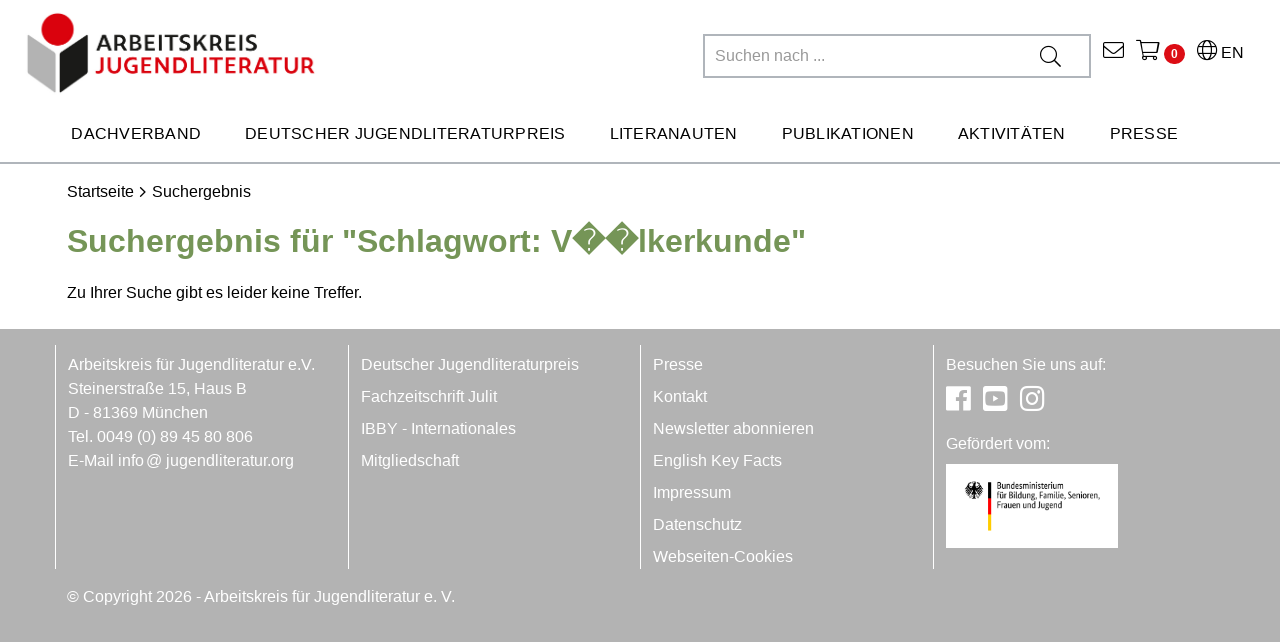

--- FILE ---
content_type: text/html;charset=UTF-8
request_url: https://www.jugendliteratur.org/search/result?keyword=V%EF%BF%BD%EF%BF%BDlkerkunde
body_size: 30373
content:


	


	
	

	
	

	
	

	
	

	
	

	
	

	
	

	
	

	
	

	
	

	
	

	
	

	
	



<!DOCTYPE html>

<html xmlns="http://www.w3.org/1999/xhtml" lang="de-CH">
<head>
	<title>Arbeitskreis für Jugendliteratur e.V.</title>
	<meta http-equiv="Content-Type" content="text/html; charset=utf-8" />
	<meta http-equiv="X-UA-Compatible" content="IE=edge" />
	
	<meta name="description" content="" />
	<meta name="keywords" content="" />
	<meta name="author" content="AKJ - www.akj.de" />
	<meta name="robots" content="all" />

	<meta name="language" content="de"/>
	<meta name="viewport" content="width=device-width, initial-scale=1" />
	
	<link rel="stylesheet" href="/_css_global/dist/style.min.css?ts=107">

	
	<script src="https://cookiemanager.wirth-horn.de/dist/whCookieManager.min.js"></script>
	<link rel="stylesheet" type="text/css" href="https://cookiemanager.wirth-horn.de/dist/whCookieManager.min.css">
	
		<script type="text/javascript">
			const whCookies = new whCookieManager({
				'headline':    		    'Cookie-Einstellungen',
				'text': 				"Wir verwenden Cookies, um die Nutzung aller Funktionen auf unserer Website zu erm&ouml;glichen. Dazu z&auml;hlen Cookies, die f&uuml;r den Betrieb der Seite notwendig sind, sowie solche, die zu anonymen Statistikzwecken, f&uuml;r Komforteinstellungen oder zur Anzeige personalisierter Inhalte genutzt werden. Sie k&ouml;nnen selbst entscheiden, welche Kategorien Sie zulassen m&ouml;chten. Bitte beachten Sie, dass auf Basis Ihrer Einstellungen wom&ouml;glich nicht mehr alle Funktionalit&auml;ten der Seite zur Verf&uuml;gung stehen. Weitere Informationen finden Sie in unseren <a href='/datenschutz' title='Datenschutzhinweisen'>Datenschutzhinweisen</a>.",
				'categories': {
					'necessary_label':	    'Notwendig',
					'statistics':	         false,
					'statistics_label':	    'Statistik',
					'marketing':	         true,
					'marketing_label':	    'Marketing',
				},
				'details_label':    	'',
				'details':          	'',
				'buttons': {
					'select_specific_label':	'Auswahl bestätigen',
					'select_all_label':			'Alle auswählen',
					'show_decline_all_label':	true,
					'decline_all_label':		'Ablehnen'
				},
				'cookie_attributes': {
					'secure': true
					,'samesite': 'none'
				}
			}, function load_scripts(){
				// prevent youtube videos from loading if marketing cookies are not accepted
				if (whCookies.accepted_marketing) {
					videoBlocker.unblock('youtube');
				}
			});
		</script>
	
	
	<script src="//videoblocker.wirth-horn.de/dist/whVideoBlocker.min.js"></script>
	<script>
		const videoBlocker = new whVideoBlocker({
			block_youtube: whCookies.accepted_marketing ? false : true,
			placeholder_img: "/_images_global/DELETE_THIS.svg"
		}, function(){
			
		}, function(){
			
			if (typeof whCookies !== 'undefined') {
				// add eventlistener to verify that the cookie has been updated
				cookiemanager_el = document.getElementById('whCookieManager');
				cookiemanager_el.addEventListener('cookie_changed', (e) => {
					videoBlocker.unblock('youtube');
				});
				// update the cookie
				whCookies.set_specific_cookie('marketing');
			}
		});
		// unblock youtube videos from loading if marketing cookies are not accepted
		if (whCookies.accepted_marketing) {
			videoBlocker.unblock('youtube');
		}
	</script>
	
	<script src="https://rybbit.wirth-horn.de/api/script.js" data-site-id="ea72821ffac3" defer></script>

	
	<link rel="shortcut icon"				type="image/x-icon"		href="/favicon.ico">
	<link rel="apple-touch-icon"			sizes="180x180"			href="/apple-touch-icon.png">
	<link rel="icon"						type="image/png"		sizes="32x32" href="/favicon-32x32.png">
	<link rel="icon"						type="image/png"		sizes="16x16" href="/favicon-16x16.png">
	<link rel="manifest"					href="/site.webmanifest">
	<link rel="mask-icon"					href="/safari-pinned-tab.svg"	color="#5bbad5">
	<meta name="msapplication-TileColor"	content="#d9d9d9">
	<meta name="theme-color"				content="#ffffff">

	
	
	<meta property="og:site_name"		content="Arbeitskreis für Jugendliteratur e.V." />
	<meta property="fb:app_id"			content="358657944844516" />
	<meta property="og:url"				content="https://www.jugendliteratur.org/suche.cfm?keyword=V%EF%BF%BD%EF%BF%BDlkerkunde" />
	<meta property="og:type"			content="website" />
	<meta property="og:updated_time"	content="{ts '2026-01-19 00:49:14'}" />
	
	
	<meta property="twitter:card"			content="summary">
	
	
	
	
		<script>
			var _mtm = window._mtm = window._mtm || [];
			_mtm.push({'mtm.startTime': (new Date().getTime()), 'event': 'mtm.Start'});
			(function() {
			    var d=document, g=d.createElement('script'), s=d.getElementsByTagName('script')[0];
			    g.async=true; g.src='https://cdn.matomo.cloud/jugendliteratur.matomo.cloud/container_69iz1yPf.js'; s.parentNode.insertBefore(g,s);
			})();
		</script>
		
	
	
	
</head>
<body itemscope itemtype="http://schema.org/WebPage">
	
	<noscript>
		
			<div style="width:1200px;font-size:15px;border:solid 1px #9E153B;margin:20px auto;padding:15px;">
				<strong>Javascript Deaktiviert!</strong><br />
				Bitte aktivieren Sie JavaScript um alle Funktionen auf unserer Webseite nutzen zu können.
			</div>
		
	</noscript>
	
	<input type="hidden" data-ga="UA-4584475-1" id="gaContainer" />


	
	

	<nav class="navbar navbar-default header navbar-expand-lg p-0">
		<div class="container-fluid container-brand clearfix">
			<div class="container-fluid p-0">
				<div class="row nav-header mx-0">
					<div class="navbar-header-logo col-12 col-sm-8 col-md-7 col-lg-4 col-xl-4" >
						
						<a id="logo_akj_container" class="navbar-brand" href="/" >
							<img src="/_images_global/logo_akj.jpg" alt="AKJ Logo"  />
						</a>
						
					</div>
					<div class="navbar-header-content col-4 col-sm-4 col-md-7 col-lg-8 col-xl-8" >
						<div class="row">
							<div class="meta-nav col-12 col-sm-12 col-md-12 col-lg-12 col-xl-12 d-flex flex-row-reverse">
								<div class="language-page">
									<a href="/english-key-facts" title="English Key Facts">
										<i class="fal fa-globe"></i> EN
									</a>
								</div>
								<div class="akj-wako">
									<a href="#" title="Zum Warenkorb" onclick="open_overlay('shopping_cart');">
										<i class="fal fa-shopping-cart"></i>
										<span class="wako_count badge"></span>
									</a>
								</div>
								<div class="akj-contact">
									<a href="/kontakt/c-146" title="Kontakt">
										<i class="fal fa-envelope"></i>
									</a>
								</div>
								<div class="akj-search">
									<form role="search" action="/search/result" method="get">
										<div class="input-group mb-3 d-flex d-row-reverse">
											<input type="text" name="schnellsuche" placeholder="Suchen nach ..." class="akj-search-input default-input"/>
											<div class="input-group-append">
												<button type="submit"><i class="fal fa-search"></i></button>
											</div>
											<div id="typeahead"></div>
										</div>
									</form>
								</div>
							</div>
						</div>
					</div>
					<div class="navbar-header-content-mobile col-12 col-sm-4 col-md-5 col-lg-8">
						
						<div class="text-center mobile-search-icon mobile-item">
							<i class="fal fa-search"></i>
						</div>
						<div class="text-center mobile-item mobile-wako-icon">
							<a href="#" title="Zum Warenkorb" onclick="open_overlay('shopping_cart');">
								<i class="fal fa-shopping-cart"></i>
								<span class="wako_count badge"></span>
							</a>
						</div>
						<div class="text-center mobile-menu-icon mobile-item">
							<i class="fal fa-bars"></i>
						</div>
						
					</div>
				</div>
				<div class="row d-flex m-auto">
					<div class="akj-search col-12 col-sm-12 col-md-12 col-lg-6 col-xl-6 pt-2">
						<form role="search" action="/search/result" method="get">
							<div class="input-group mobile-search mb-3">
								<input type="text" autocomplete="off" name="schnellsuche" placeholder="Suchen nach ..." class="akj-search-input"/>
								<div class="input-group-append">
									<button type="submit"><i class="fal fa-search"></i></button>
								</div>
							</div>
						</form>
					</div>
				</div>
				

	
	<div class="row nav-row">
		<div class="ul-nav-container d-flex flex-row-reverse col-12">
			<ul class="nav">
				
					
						<a href="/dachverband/c-56" title="Dachverband" data-nav="56">
							<li class="nav-item">Dachverband</li>
						</a>
						
							
						
							
						
							
						
							
						
							
						
							
						
							
						
							
								
							
						
							
						
							
						
							
						
							
								
							
						
							
						
							
						
							
								
							
						
							
						
							
						
							
						
							
								
							
						
							
						
							
						
							
						
							
								
							
						
							
						
							
								
							
						
							
						
							
						
							
								
							
						
							
								
							
						
							
								
							
						
					
				
					
						<a href="/deutscher-jugendliteraturpreis/c-62" title="Deutscher Jugendliteraturpreis" data-nav="62">
							<li class="nav-item">Deutscher Jugendliteraturpreis</li>
						</a>
						
							
								
							
						
							
						
							
						
							
						
							
						
							
								
							
						
							
						
							
						
							
						
							
						
							
						
							
						
							
								
							
						
							
						
							
						
							
						
							
								
							
						
							
						
							
						
							
						
							
								
							
						
							
						
							
						
							
								
							
						
							
						
							
						
							
								
							
						
							
						
							
						
							
						
					
				
					
						<a href="/literanauten/c-164" title="Literanauten" data-nav="164">
							<li class="nav-item">Literanauten</li>
						</a>
						
							
						
							
						
							
						
							
						
							
								
							
						
							
						
							
						
							
						
							
								
							
						
							
						
							
						
							
						
							
						
							
						
							
						
							
								
							
						
							
						
							
						
							
						
							
								
							
						
							
						
							
						
							
						
							
						
							
						
							
						
							
						
							
						
							
						
							
						
					
				
					
						<a href="/publikationen/c-80" title="Publikationen" data-nav="80">
							<li class="nav-item">Publikationen</li>
						</a>
						
							
						
							
								
							
						
							
						
							
						
							
						
							
						
							
								
							
						
							
						
							
						
							
						
							
								
							
						
							
						
							
						
							
						
							
						
							
						
							
						
							
						
							
						
							
						
							
						
							
						
							
						
							
						
							
						
							
						
							
						
							
						
							
						
							
						
					
				
					
						<a href="/aktivitaeten/c-87" title="Aktivitäten" data-nav="87">
							<li class="nav-item">Aktivitäten</li>
						</a>
						
							
						
							
						
							
								
							
						
							
						
							
						
							
						
							
						
							
						
							
						
							
								
							
						
							
						
							
						
							
						
							
								
							
						
							
						
							
						
							
						
							
								
							
						
							
						
							
						
							
						
							
						
							
						
							
						
							
						
							
						
							
						
							
						
							
						
							
						
					
				
					
						<a href="/presse/c-95" title="Presse" data-nav="95">
							<li class="nav-item">Presse</li>
						</a>
						
							
						
							
						
							
						
							
								
							
						
							
						
							
						
							
						
							
						
							
						
							
						
							
						
							
						
							
						
							
						
							
						
							
						
							
						
							
						
							
						
							
						
							
						
							
								
							
						
							
						
							
						
							
						
							
								
							
						
							
						
							
						
							
						
							
						
					
				
				
			</ul>
		</div>
	</div>
	
			</div>
		</div>
	</nav>
	
	
	
	<div class="container-fluid container-mega-menu">
		
		
			<div class="row d-none">
				<div class="col-3 p-0"></div>
				<div class="col-9 pl-0 pr-2">
					<div class="mega-menu" data-parent="56">
						<div class="row px-3">
							
								<div class="col-4 nav-column pr-0">
									
										
											
											
											
												
											
												
											
												
											
												
											
												
											
												
											
												
											
												
											
												
											
												
											
												
											
												
											
												
											
												
											
												
											
												
											
										
									
										
											
											
											
												
											
												
											
												
											
												
											
												
											
												
											
												
											
												
											
												
											
												
											
												
											
												
											
												
											
												
											
												
											
												
											
										
									
										
											
											
											
												
											
												
											
												
											
												
											
												
											
												
											
												
											
												
											
												
											
												
											
												
											
												
											
												
											
												
											
												
											
												
											
										
									
										
											
											
											
												
											
												
											
												
											
												
											
												
											
												
											
												
											
												
											
												
											
												
											
												
											
												
											
												
											
												
											
												
											
												
											
										
									
										
											
											
											
												
											
												
											
												
											
												
											
												
											
												
											
												
											
												
											
												
											
												
											
												
											
												
											
												
											
												
											
												
											
												
											
										
									
										
											
											
											
												
											
												
											
												
											
												
											
												
											
												
											
												
											
												
											
												
											
												
											
												
											
												
											
												
											
												
											
												
											
												
											
										
									
										
									
										
											
												<div class="mega-menu-item weight-font">
													<a href="/vorstand/c-97" title="Vorstand">
														Vorstand
													</a>
												</div>
											
											
											
												
											
												
											
												
											
												
											
												
											
												
											
												
											
												
											
												
											
												
											
												
											
												
											
												
											
												
											
												
											
												
											
										
									
										
											
											
											
												
											
												
											
												
											
												
											
												
											
												
											
												
											
												
											
												
											
												
											
												
											
												
											
												
											
												
											
												
											
												
											
										
									
										
									
										
									
										
											
												<div class="mega-menu-item weight-font">
													<a href="/mitgliedsverbaende/c-99" title="Mitgliedsverbände">
														Mitgliedsverbände
													</a>
												</div>
											
											
											
												
											
												
											
												
											
												
											
												
											
												
											
												
											
												
											
												
											
												
											
												
											
												
											
												
											
												
											
												
											
												
											
										
									
										
									
										
									
										
											
												<div class="mega-menu-item weight-font">
													<a href="/ehrenmitglieder/c-153" title="Ehrenmitglieder">
														Ehrenmitglieder
													</a>
												</div>
											
											
											
												
											
												
											
												
											
												
											
												
											
												
											
												
											
												
											
												
											
												
											
												
											
												
											
												
											
												
											
												
											
												
											
										
									
										
									
										
									
										
									
										
									
										
									
										
									
										
									
										
									
										
									
										
									
										
									
										
									
										
									
										
									
										
									
									
								</div>
							
								<div class="col-4 nav-column pr-0">
									
										
									
										
									
										
									
										
									
										
									
										
									
										
									
										
									
										
									
										
											
											
											
												
											
												
											
												
											
												
											
												
											
												
											
												
											
												
											
												
											
												
											
												
											
												
											
												
											
												
											
												
											
												
											
										
									
										
									
										
									
										
											
											
											
												
											
												
											
												
											
												
											
												
											
												
											
												
											
												
											
												
											
												
											
												
											
												
											
												
											
												
											
												
											
												
											
										
									
										
									
										
									
										
											
											
											
												
											
												
											
												
											
												
											
												
											
												
											
												
											
												
											
												
											
												
											
												
											
												
											
												
											
												
											
												
											
												
											
										
									
										
											
											
											
												
											
												
											
												
											
												
											
												
											
												
											
												
											
												
											
												
											
												
											
												
											
												
											
												
											
												
											
												
											
												
											
										
									
										
									
										
											
												<div class="mega-menu-item weight-font">
													<a href="/ibby-germany/c-100" title="IBBY Germany">
														IBBY Germany
													</a>
												</div>
											
											
											
												
											
												
											
												
											
												
											
												
											
												
											
												
											
												
											
												
											
												
											
												
											
												
											
												
											
												
											
												
											
												
											
										
									
										
											
											
											
												
											
												
											
												
											
												
											
												
											
												
											
												
											
												
											
												
											
												
											
												
											
												
											
												
											
												
											
												
											
												
											
										
									
										
											
											
											
												
											
												
											
												
											
												
											
												
											
												
											
												
											
												
											
												
											
												
											
												
											
												
											
												
											
												
											
												
											
												
											
										
									
										
											
											
											
												
											
												
											
												
											
												
											
												
											
												
											
												
											
												
											
												
											
												
											
												
											
												
											
												
											
												
											
												
											
												
											
										
									
										
											
												<div class="mega-menu-item weight-font">
													<a href="/geschichte/c-101" title="Geschichte">
														Geschichte
													</a>
												</div>
											
											
											
												
											
												
											
												
											
												
											
												
											
												
											
												
											
												
											
												
											
												
											
												
											
												
											
												
											
												
											
												
											
												
											
										
									
										
											
											
											
												
											
												
											
												
											
												
											
												
											
												
											
												
											
												
											
												
											
												
											
												
											
												
											
												
											
												
											
												
											
												
											
										
									
										
											
												<div class="mega-menu-item weight-font">
													<a href="/satzung/c-156" title="Satzung">
														Satzung
													</a>
												</div>
											
											
											
												
											
												
											
												
											
												
											
												
											
												
											
												
											
												
											
												
											
												
											
												
											
												
											
												
											
												
											
												
											
												
											
										
									
										
									
										
									
										
									
										
									
										
									
									
								</div>
							
								<div class="col-4 nav-column pr-0">
									
										
									
										
									
										
									
										
									
										
									
										
									
										
											
											
											
												
											
												
											
												
											
												
											
												
											
												
											
												
											
												
											
												
											
												
											
												
											
												
											
												
											
												
											
												
											
												
											
										
									
										
									
										
									
										
									
										
											
											
											
												
											
												
											
												
											
												
											
												
											
												
											
												
											
												
											
												
											
												
											
												
											
												
											
												
											
												
											
												
											
												
											
										
									
										
									
										
									
										
											
											
											
												
											
												
											
												
											
												
											
												
											
												
											
												
											
												
											
												
											
												
											
												
											
												
											
												
											
												
											
												
											
												
											
										
									
										
									
										
									
										
									
										
											
											
											
												
											
												
											
												
											
												
											
												
											
												
											
												
											
												
											
												
											
												
											
												
											
												
											
												
											
												
											
												
											
												
											
										
									
										
									
										
									
										
									
										
									
										
									
										
									
										
									
										
											
											
											
												
											
												
											
												
											
												
											
												
											
												
											
												
											
												
											
												
											
												
											
												
											
												
											
												
											
												
											
												
											
												
											
										
									
										
											
											
											
												
											
												
											
												
											
												
											
												
											
												
											
												
											
												
											
												
											
												
											
												
											
												
											
												
											
												
											
												
											
												
											
										
									
										
											
												<div class="mega-menu-item weight-font">
													<a href="/positionspapier-lesefoerderung/c-190" title="Positionspapier Leseförderung">
														Positionspapier Leseförderung
													</a>
												</div>
											
											
											
												
											
												
											
												
											
												
											
												
											
												
											
												
											
												
											
												
											
												
											
												
											
												
											
												
											
												
											
												
											
												
											
										
									
										
											
												<div class="mega-menu-item weight-font">
													<a href="/mitgliedschaft/c-98" title="Mitgliedschaft">
														Mitgliedschaft
													</a>
												</div>
											
											
											
												
											
												
											
												
											
												
											
												
											
												
											
												
											
												
											
												
											
												
											
												
											
												
											
												
											
												
											
												
											
												
											
										
									
										
											
												<div class="mega-menu-item weight-font">
													<a href="/spenden/c-158" title="Spenden">
														Spenden
													</a>
												</div>
											
											
											
												
											
												
											
												
											
												
											
												
											
												
											
												
											
												
											
												
											
												
											
												
											
												
											
												
											
												
											
												
											
												
											
										
									
									
								</div>
							
						</div>
					</div>
				</div>
			</div>
		
			<div class="row d-none">
				<div class="col-3 p-0"></div>
				<div class="col-9 pl-0 pr-2">
					<div class="mega-menu" data-parent="62">
						<div class="row px-3">
							
								<div class="col-4 nav-column pr-0">
									
										
											
												<div class="mega-menu-item weight-font">
													<a href="/ueber-den-preis/c-102" title="Über den Preis">
														Über den Preis
													</a>
												</div>
											
											
											
												
											
												
											
												
													
													
														<div class="mega-menu-sub-item">
															<a href="/ausschreibung-2025/c-109" title="Ausschreibung 2025">
																Ausschreibung 2025
															</a>
														</div>
													
												
											
												
											
												
											
												
											
												
											
												
											
												
											
												
													
													
														<div class="mega-menu-sub-item">
															<a href="/fuer-2026-bewerben/c-141" title="Für 2026 bewerben">
																Für 2026 bewerben
															</a>
														</div>
													
												
											
												
											
												
											
												
													
													
														<div class="mega-menu-sub-item">
															<a href="/preisstatue-momo/c-142" title="Preisstatue Momo">
																Preisstatue Momo
															</a>
														</div>
													
												
											
												
											
												
											
												
											
										
									
										
											
											
											
												
											
												
											
												
											
												
											
												
											
												
											
												
											
												
											
												
											
												
											
												
											
												
											
												
											
												
											
												
											
												
											
										
									
										
											
											
											
												
											
												
											
												
											
												
											
												
											
												
											
												
											
												
											
												
											
												
											
												
											
												
											
												
											
												
											
												
											
												
											
										
									
										
											
											
											
												
											
												
											
												
											
												
											
												
											
												
											
												
											
												
											
												
											
												
											
												
											
												
											
												
											
												
											
												
											
												
											
										
									
										
											
											
											
												
											
												
											
												
											
												
											
												
											
												
											
												
											
												
											
												
											
												
											
												
											
												
											
												
											
												
											
												
											
												
											
										
									
										
											
												<div class="mega-menu-item weight-font">
													<a href="/suche-im-archiv/c-108" title="Suche im Archiv">
														Suche im Archiv
													</a>
												</div>
											
											
											
												
											
												
											
												
											
												
											
												
											
												
											
												
											
												
											
												
											
												
											
												
											
												
											
												
											
												
											
												
											
												
											
										
									
										
									
										
											
											
											
												
											
												
											
												
											
												
											
												
											
												
											
												
											
												
											
												
											
												
											
												
											
												
											
												
											
												
											
												
											
												
											
										
									
										
											
											
											
												
											
												
											
												
											
												
											
												
											
												
											
												
											
												
											
												
											
												
											
												
											
												
											
												
											
												
											
												
											
												
											
										
									
										
									
										
									
										
											
											
											
												
											
												
											
												
											
												
											
												
											
												
											
												
											
												
											
												
											
												
											
												
											
												
											
												
											
												
											
												
											
												
											
										
									
										
									
										
									
										
											
											
											
												
											
												
											
												
											
												
											
												
											
												
											
												
											
												
											
												
											
												
											
												
											
												
											
												
											
												
											
												
											
												
											
										
									
										
									
										
									
										
									
										
									
										
									
										
									
										
									
										
									
										
									
										
									
										
									
										
									
										
									
										
									
										
									
									
								</div>
							
								<div class="col-4 nav-column pr-0">
									
										
									
										
									
										
									
										
									
										
									
										
									
										
									
										
									
										
									
										
											
											
											
												
											
												
											
												
											
												
											
												
											
												
											
												
											
												
											
												
											
												
											
												
											
												
											
												
											
												
											
												
											
												
											
										
									
										
									
										
									
										
											
												<div class="mega-menu-item weight-font">
													<a href="/nominierungen-2025/c-103" title="Nominierungen 2025">
														Nominierungen 2025
													</a>
												</div>
											
											
											
												
											
												
											
												
											
												
											
												
											
												
											
												
											
												
											
												
											
												
											
												
											
												
											
												
											
												
											
												
											
												
											
										
									
										
									
										
									
										
											
											
											
												
											
												
											
												
											
												
											
												
											
												
											
												
											
												
											
												
											
												
											
												
											
												
											
												
											
												
											
												
											
												
											
										
									
										
											
												<div class="mega-menu-item weight-font">
													<a href="/preisverdaechtig-praxistipps/c-129" title=""Preisverdächtig!"-Praxistipps">
														"Preisverdächtig!"-Praxistipps
													</a>
												</div>
											
											
											
												
											
												
											
												
											
												
											
												
											
												
											
												
											
												
											
												
											
												
											
												
											
												
											
												
											
												
											
												
											
												
											
										
									
										
									
										
											
											
											
												
											
												
											
												
											
												
											
												
											
												
											
												
											
												
											
												
											
												
											
												
											
												
											
												
											
												
											
												
											
												
											
										
									
										
											
											
											
												
											
												
											
												
											
												
											
												
											
												
											
												
											
												
											
												
											
												
											
												
											
												
											
												
											
												
											
												
											
												
											
										
									
										
											
												<div class="mega-menu-item weight-font">
													<a href="/preistraeger-2025/c-105" title="Preisträger 2025">
														Preisträger 2025
													</a>
												</div>
											
											
											
												
											
												
											
												
											
												
											
												
											
												
											
												
											
												
											
												
											
												
											
												
											
												
											
												
											
												
											
												
											
												
											
										
									
										
											
											
											
												
											
												
											
												
											
												
											
												
											
												
											
												
											
												
											
												
											
												
											
												
											
												
											
												
											
												
											
												
											
												
											
										
									
										
											
											
											
												
											
												
											
												
											
												
											
												
											
												
											
												
											
												
											
												
											
												
											
												
											
												
											
												
											
												
											
												
											
												
											
										
									
										
											
												<div class="mega-menu-item weight-font">
													<a href="/sonderpreise/c-106" title="Sonderpreise">
														Sonderpreise
													</a>
												</div>
											
											
											
												
													
													
														<div class="mega-menu-sub-item">
															<a href="/gesamtwerk-illustration-2025/c-115" title=""Gesamtwerk" Illustration 2025">
																"Gesamtwerk" Illustration 2025
															</a>
														</div>
													
												
											
												
											
												
											
												
													
													
														<div class="mega-menu-sub-item">
															<a href="/neue-talente-illustration-2025/c-116" title=""Neue Talente" Illustration 2025">
																"Neue Talente" Illustration 2025
															</a>
														</div>
													
												
											
												
											
												
											
												
											
												
											
												
											
												
											
												
											
												
											
												
											
												
											
												
											
												
											
										
									
										
											
											
											
												
											
												
											
												
											
												
											
												
											
												
											
												
											
												
											
												
											
												
											
												
											
												
											
												
											
												
											
												
											
												
											
										
									
										
									
										
									
										
									
										
									
										
									
									
								</div>
							
								<div class="col-4 nav-column pr-0">
									
										
									
										
									
										
									
										
									
										
									
										
									
										
											
											
											
												
											
												
											
												
											
												
											
												
											
												
											
												
											
												
											
												
											
												
											
												
											
												
											
												
											
												
											
												
											
												
											
										
									
										
									
										
									
										
									
										
											
											
											
												
											
												
											
												
											
												
											
												
											
												
											
												
											
												
											
												
											
												
											
												
											
												
											
												
											
												
											
												
											
												
											
										
									
										
									
										
									
										
											
											
											
												
											
												
											
												
											
												
											
												
											
												
											
												
											
												
											
												
											
												
											
												
											
												
											
												
											
												
											
												
											
												
											
										
									
										
									
										
									
										
									
										
											
											
											
												
											
												
											
												
											
												
											
												
											
												
											
												
											
												
											
												
											
												
											
												
											
												
											
												
											
												
											
												
											
												
											
										
									
										
									
										
									
										
									
										
									
										
									
										
									
										
									
										
											
											
											
												
											
												
											
												
											
												
											
												
											
												
											
												
											
												
											
												
											
												
											
												
											
												
											
												
											
												
											
												
											
												
											
										
									
										
											
												<div class="mega-menu-item weight-font">
													<a href="/jurys-2025/c-107" title="Jurys 2025">
														Jurys 2025
													</a>
												</div>
											
											
											
												
											
												
											
												
											
												
											
												
													
													
														<div class="mega-menu-sub-item">
															<a href="/kritikerjury/c-117" title="Kritikerjury">
																Kritikerjury
															</a>
														</div>
													
												
											
												
											
												
											
												
													
													
														<div class="mega-menu-sub-item">
															<a href="/jugendjury/c-118" title="Jugendjury">
																Jugendjury
															</a>
														</div>
													
												
											
												
											
												
											
												
											
												
											
												
											
												
											
												
													
													
														<div class="mega-menu-sub-item">
															<a href="/sonderpreisjury/c-119" title="Sonderpreisjury">
																Sonderpreisjury
															</a>
														</div>
													
												
											
												
											
										
									
										
											
											
											
												
											
												
											
												
											
												
											
												
											
												
											
												
											
												
											
												
											
												
											
												
											
												
											
												
											
												
											
												
											
												
											
										
									
										
											
											
											
												
											
												
											
												
											
												
											
												
											
												
											
												
											
												
											
												
											
												
											
												
											
												
											
												
											
												
											
												
											
												
											
										
									
										
											
											
											
												
											
												
											
												
											
												
											
												
											
												
											
												
											
												
											
												
											
												
											
												
											
												
											
												
											
												
											
												
											
												
											
										
									
									
								</div>
							
						</div>
					</div>
				</div>
			</div>
		
			<div class="row d-none">
				<div class="col-3 p-0"></div>
				<div class="col-9 pl-0 pr-2">
					<div class="mega-menu" data-parent="164">
						<div class="row px-3">
							
								<div class="col-4 nav-column pr-0">
									
										
											
											
											
												
											
												
											
												
											
												
											
												
											
												
											
												
											
												
											
												
											
												
											
												
											
												
											
												
											
												
											
												
											
												
											
										
									
										
											
											
											
												
											
												
											
												
											
												
											
												
											
												
											
												
											
												
											
												
											
												
											
												
											
												
											
												
											
												
											
												
											
												
											
										
									
										
											
											
											
												
											
												
											
												
											
												
											
												
											
												
											
												
											
												
											
												
											
												
											
												
											
												
											
												
											
												
											
												
											
												
											
										
									
										
											
											
											
												
											
												
											
												
											
												
											
												
											
												
											
												
											
												
											
												
											
												
											
												
											
												
											
												
											
												
											
												
											
												
											
										
									
										
											
												<div class="mega-menu-item weight-font">
													<a href="/mitmachen/c-165" title="Mitmachen">
														Mitmachen
													</a>
												</div>
											
											
											
												
											
												
											
												
											
												
											
												
											
												
											
												
											
												
											
												
											
												
											
												
											
												
											
												
											
												
											
												
											
												
											
										
									
										
											
											
											
												
											
												
											
												
											
												
											
												
											
												
											
												
											
												
											
												
											
												
											
												
											
												
											
												
											
												
											
												
											
												
											
										
									
										
									
										
											
											
											
												
											
												
											
												
											
												
											
												
											
												
											
												
											
												
											
												
											
												
											
												
											
												
											
												
											
												
											
												
											
												
											
										
									
										
											
												<div class="mega-menu-item weight-font">
													<a href="/wer-sind-die-literanauten/c-167" title="Wer sind die Literanauten">
														Wer sind die Literanauten
													</a>
												</div>
											
											
											
												
											
												
											
												
											
												
											
												
											
												
											
												
											
												
											
												
											
												
											
												
											
												
											
												
											
												
											
												
											
												
											
										
									
										
									
										
									
										
											
											
											
												
											
												
											
												
											
												
											
												
											
												
											
												
											
												
											
												
											
												
											
												
											
												
											
												
											
												
											
												
											
												
											
										
									
										
									
										
									
										
											
											
											
												
											
												
											
												
											
												
											
												
											
												
											
												
											
												
											
												
											
												
											
												
											
												
											
												
											
												
											
												
											
												
											
										
									
										
									
										
									
										
									
										
									
										
									
										
									
										
									
										
									
										
									
										
									
										
									
										
									
										
									
										
									
										
									
									
								</div>
							
								<div class="col-4 nav-column pr-0">
									
										
									
										
									
										
									
										
									
										
									
										
									
										
									
										
									
										
									
										
											
											
											
												
											
												
											
												
											
												
											
												
											
												
											
												
											
												
											
												
											
												
											
												
											
												
											
												
											
												
											
												
											
												
											
										
									
										
									
										
									
										
											
											
											
												
											
												
											
												
											
												
											
												
											
												
											
												
											
												
											
												
											
												
											
												
											
												
											
												
											
												
											
												
											
												
											
										
									
										
									
										
									
										
											
												<div class="mega-menu-item weight-font">
													<a href="/galerie/c-175" title="Galerie">
														Galerie
													</a>
												</div>
											
											
											
												
											
												
											
												
											
												
											
												
											
												
											
												
											
												
											
												
											
												
											
												
											
												
											
												
											
												
											
												
											
												
											
										
									
										
											
											
											
												
											
												
											
												
											
												
											
												
											
												
											
												
											
												
											
												
											
												
											
												
											
												
											
												
											
												
											
												
											
												
											
										
									
										
									
										
											
											
											
												
											
												
											
												
											
												
											
												
											
												
											
												
											
												
											
												
											
												
											
												
											
												
											
												
											
												
											
												
											
												
											
										
									
										
											
												<div class="mega-menu-item weight-font">
													<a href="/aktuelle-termine/c-168" title="Aktuelle Termine">
														Aktuelle Termine
													</a>
												</div>
											
											
											
												
											
												
											
												
											
												
											
												
											
												
											
												
											
												
											
												
											
												
											
												
											
												
											
												
											
												
											
												
											
												
											
										
									
										
											
											
											
												
											
												
											
												
											
												
											
												
											
												
											
												
											
												
											
												
											
												
											
												
											
												
											
												
											
												
											
												
											
												
											
										
									
										
											
											
											
												
											
												
											
												
											
												
											
												
											
												
											
												
											
												
											
												
											
												
											
												
											
												
											
												
											
												
											
												
											
												
											
										
									
										
											
											
											
												
											
												
											
												
											
												
											
												
											
												
											
												
											
												
											
												
											
												
											
												
											
												
											
												
											
												
											
												
											
												
											
										
									
										
											
											
											
												
											
												
											
												
											
												
											
												
											
												
											
												
											
												
											
												
											
												
											
												
											
												
											
												
											
												
											
												
											
												
											
										
									
										
											
											
											
												
											
												
											
												
											
												
											
												
											
												
											
												
											
												
											
												
											
												
											
												
											
												
											
												
											
												
											
												
											
												
											
										
									
										
									
										
									
										
									
										
									
										
									
									
								</div>
							
								<div class="col-4 nav-column pr-0">
									
										
									
										
									
										
									
										
									
										
									
										
									
										
											
											
											
												
											
												
											
												
											
												
											
												
											
												
											
												
											
												
											
												
											
												
											
												
											
												
											
												
											
												
											
												
											
												
											
										
									
										
									
										
									
										
									
										
											
											
											
												
											
												
											
												
											
												
											
												
											
												
											
												
											
												
											
												
											
												
											
												
											
												
											
												
											
												
											
												
											
												
											
										
									
										
									
										
									
										
											
											
											
												
											
												
											
												
											
												
											
												
											
												
											
												
											
												
											
												
											
												
											
												
											
												
											
												
											
												
											
												
											
												
											
										
									
										
									
										
									
										
									
										
											
											
											
												
											
												
											
												
											
												
											
												
											
												
											
												
											
												
											
												
											
												
											
												
											
												
											
												
											
												
											
												
											
												
											
										
									
										
									
										
									
										
									
										
									
										
									
										
									
										
									
										
											
											
											
												
											
												
											
												
											
												
											
												
											
												
											
												
											
												
											
												
											
												
											
												
											
												
											
												
											
												
											
												
											
												
											
										
									
										
											
											
											
												
											
												
											
												
											
												
											
												
											
												
											
												
											
												
											
												
											
												
											
												
											
												
											
												
											
												
											
												
											
												
											
										
									
										
											
											
											
												
											
												
											
												
											
												
											
												
											
												
											
												
											
												
											
												
											
												
											
												
											
												
											
												
											
												
											
												
											
												
											
										
									
										
											
											
											
												
											
												
											
												
											
												
											
												
											
												
											
												
											
												
											
												
											
												
											
												
											
												
											
												
											
												
											
												
											
												
											
										
									
										
											
											
											
												
											
												
											
												
											
												
											
												
											
												
											
												
											
												
											
												
											
												
											
												
											
												
											
												
											
												
											
												
											
												
											
										
									
									
										<div class="mega-menu-image">
											
												<a href="https://www.instagram.com/literanauten_akj/"  target="_blank">
											
											<img src="/_images_media/content/teaser3/folgt_uns_auf_instagram_3_164.png">
											
												</a>
											
										</div>
									
								</div>
							
						</div>
					</div>
				</div>
			</div>
		
			<div class="row d-none">
				<div class="col-3 p-0"></div>
				<div class="col-9 pl-0 pr-2">
					<div class="mega-menu" data-parent="80">
						<div class="row px-3">
							
								<div class="col-4 nav-column pr-0">
									
										
											
											
											
												
											
												
											
												
											
												
											
												
											
												
											
												
											
												
											
												
											
												
											
												
											
												
											
												
											
												
											
												
											
												
											
										
									
										
											
												<div class="mega-menu-item weight-font">
													<a href="/fachzeitschrift-julit/c-120" title="Fachzeitschrift Julit">
														Fachzeitschrift Julit
													</a>
												</div>
											
											
											
												
											
												
											
												
											
												
											
												
											
												
													
													
														<div class="mega-menu-sub-item">
															<a href="/abonnement/c-122" title="Abonnement ">
																Abonnement 
															</a>
														</div>
													
												
											
												
											
												
											
												
													
													
														<div class="mega-menu-sub-item">
															<a href="/archiv-recherche/c-123" title="Archiv-Recherche">
																Archiv-Recherche
															</a>
														</div>
													
												
											
												
											
												
											
												
													
													
														<div class="mega-menu-sub-item">
															<a href="/mediadaten/c-124" title="Mediadaten">
																Mediadaten
															</a>
														</div>
													
												
											
												
											
												
											
												
											
												
											
										
									
										
											
											
											
												
											
												
											
												
											
												
											
												
											
												
											
												
											
												
											
												
											
												
											
												
											
												
											
												
											
												
											
												
											
												
											
										
									
										
											
											
											
												
											
												
											
												
											
												
											
												
											
												
											
												
											
												
											
												
											
												
											
												
											
												
											
												
											
												
											
												
											
												
											
										
									
										
											
											
											
												
											
												
											
												
											
												
											
												
											
												
											
												
											
												
											
												
											
												
											
												
											
												
											
												
											
												
											
												
											
												
											
										
									
										
											
											
											
												
											
												
											
												
											
												
											
												
											
												
											
												
											
												
											
												
											
												
											
												
											
												
											
												
											
												
											
												
											
												
											
										
									
										
									
										
											
											
											
												
											
												
											
												
											
												
											
												
											
												
											
												
											
												
											
												
											
												
											
												
											
												
											
												
											
												
											
												
											
												
											
										
									
										
											
											
											
												
											
												
											
												
											
												
											
												
											
												
											
												
											
												
											
												
											
												
											
												
											
												
											
												
											
												
											
												
											
												
											
										
									
										
									
										
									
										
											
											
											
												
											
												
											
												
											
												
											
												
											
												
											
												
											
												
											
												
											
												
											
												
											
												
											
												
											
												
											
												
											
												
											
										
									
										
									
										
									
										
											
											
											
												
											
												
											
												
											
												
											
												
											
												
											
												
											
												
											
												
											
												
											
												
											
												
											
												
											
												
											
												
											
												
											
										
									
										
									
										
									
										
									
										
									
										
									
										
									
										
									
										
									
										
									
										
									
										
									
										
									
										
									
										
									
										
									
									
								</div>
							
								<div class="col-4 nav-column pr-0">
									
										
									
										
									
										
									
										
									
										
									
										
									
										
									
										
									
										
									
										
											
											
											
												
											
												
											
												
											
												
											
												
											
												
											
												
											
												
											
												
											
												
											
												
											
												
											
												
											
												
											
												
											
												
											
										
									
										
									
										
									
										
											
											
											
												
											
												
											
												
											
												
											
												
											
												
											
												
											
												
											
												
											
												
											
												
											
												
											
												
											
												
											
												
											
												
											
										
									
										
									
										
									
										
											
											
											
												
											
												
											
												
											
												
											
												
											
												
											
												
											
												
											
												
											
												
											
												
											
												
											
												
											
												
											
												
											
												
											
										
									
										
											
											
											
												
											
												
											
												
											
												
											
												
											
												
											
												
											
												
											
												
											
												
											
												
											
												
											
												
											
												
											
												
											
												
											
										
									
										
									
										
											
											
											
												
											
												
											
												
											
												
											
												
											
												
											
												
											
												
											
												
											
												
											
												
											
												
											
												
											
												
											
												
											
												
											
										
									
										
											
											
											
												
											
												
											
												
											
												
											
												
											
												
											
												
											
												
											
												
											
												
											
												
											
												
											
												
											
												
											
												
											
												
											
										
									
										
											
											
											
												
											
												
											
												
											
												
											
												
											
												
											
												
											
												
											
												
											
												
											
												
											
												
											
												
											
												
											
												
											
												
											
										
									
										
											
											
											
												
											
												
											
												
											
												
											
												
											
												
											
												
											
												
											
												
											
												
											
												
											
												
											
												
											
												
											
												
											
												
											
										
									
										
											
											
											
												
											
												
											
												
											
												
											
												
											
												
											
												
											
												
											
												
											
												
											
												
											
												
											
												
											
												
											
												
											
												
											
										
									
										
											
											
											
												
											
												
											
												
											
												
											
												
											
												
											
												
											
												
											
												
											
												
											
												
											
												
											
												
											
												
											
												
											
												
											
										
									
										
											
											
											
												
											
												
											
												
											
												
											
												
											
												
											
												
											
												
											
												
											
												
											
												
											
												
											
												
											
												
											
												
											
												
											
										
									
										
									
										
									
										
									
										
									
										
									
									
										<div class="mega-menu-image">
											
											<img src="/_images_media/content/teaser2/publikationen_menue_dropdown_cover_julit_3_djlp_kolibri_2025_80.jpg">
											
										</div>
									
								</div>
							
								<div class="col-4 nav-column pr-0">
									
										
									
										
									
										
									
										
									
										
									
										
									
										
											
												<div class="mega-menu-item weight-font">
													<a href="/deutscher-jugendliteraturpreis/c-125" title="Deutscher Jugendliteraturpreis">
														Deutscher Jugendliteraturpreis
													</a>
												</div>
											
											
											
												
											
												
											
												
											
												
											
												
											
												
											
												
											
												
											
												
											
												
											
												
											
												
											
												
											
												
											
												
											
												
											
										
									
										
									
										
									
										
									
										
											
												<div class="mega-menu-item weight-font">
													<a href="/kolibri/c-126" title="Kolibri">
														Kolibri
													</a>
												</div>
											
											
											
												
											
												
											
												
											
												
											
												
											
												
											
												
											
												
											
												
											
												
											
												
											
												
											
												
											
												
											
												
											
												
											
										
									
										
									
										
									
										
											
											
											
												
											
												
											
												
											
												
											
												
											
												
											
												
											
												
											
												
											
												
											
												
											
												
											
												
											
												
											
												
											
												
											
										
									
										
									
										
									
										
									
										
											
											
											
												
											
												
											
												
											
												
											
												
											
												
											
												
											
												
											
												
											
												
											
												
											
												
											
												
											
												
											
												
											
												
											
										
									
										
									
										
									
										
									
										
									
										
									
										
									
										
									
										
											
											
											
												
											
												
											
												
											
												
											
												
											
												
											
												
											
												
											
												
											
												
											
												
											
												
											
												
											
												
											
												
											
												
											
										
									
										
											
											
											
												
											
												
											
												
											
												
											
												
											
												
											
												
											
												
											
												
											
												
											
												
											
												
											
												
											
												
											
												
											
												
											
										
									
										
											
											
											
												
											
												
											
												
											
												
											
												
											
												
											
												
											
												
											
												
											
												
											
												
											
												
											
												
											
												
											
												
											
												
											
										
									
										
											
											
											
												
											
												
											
												
											
												
											
												
											
												
											
												
											
												
											
												
											
												
											
												
											
												
											
												
											
												
											
												
											
												
											
										
									
										
											
											
											
												
											
												
											
												
											
												
											
												
											
												
											
												
											
												
											
												
											
												
											
												
											
												
											
												
											
												
											
												
											
												
											
										
									
									
								</div>
							
						</div>
					</div>
				</div>
			</div>
		
			<div class="row d-none">
				<div class="col-3 p-0"></div>
				<div class="col-9 pl-0 pr-2">
					<div class="mega-menu" data-parent="87">
						<div class="row px-3">
							
								<div class="col-4 nav-column pr-0">
									
										
											
											
											
												
											
												
											
												
											
												
											
												
											
												
											
												
											
												
											
												
											
												
											
												
											
												
											
												
											
												
											
												
											
												
											
										
									
										
											
											
											
												
											
												
											
												
											
												
											
												
											
												
											
												
											
												
											
												
											
												
											
												
											
												
											
												
											
												
											
												
											
												
											
										
									
										
											
												<div class="mega-menu-item weight-font">
													<a href="/veranstaltungen" title="Veranstaltungen">
														Veranstaltungen
													</a>
												</div>
											
											
											
												
											
												
											
												
											
												
											
												
											
												
											
												
											
												
											
												
											
												
											
												
											
												
											
												
											
												
											
												
											
												
											
										
									
										
											
											
											
												
											
												
											
												
											
												
											
												
											
												
											
												
											
												
											
												
											
												
											
												
											
												
											
												
											
												
											
												
											
												
											
										
									
										
											
											
											
												
											
												
											
												
											
												
											
												
											
												
											
												
											
												
											
												
											
												
											
												
											
												
											
												
											
												
											
												
											
												
											
										
									
										
											
											
											
												
											
												
											
												
											
												
											
												
											
												
											
												
											
												
											
												
											
												
											
												
											
												
											
												
											
												
											
												
											
												
											
										
									
										
									
										
											
											
											
												
											
												
											
												
											
												
											
												
											
												
											
												
											
												
											
												
											
												
											
												
											
												
											
												
											
												
											
												
											
												
											
										
									
										
											
											
											
												
											
												
											
												
											
												
											
												
											
												
											
												
											
												
											
												
											
												
											
												
											
												
											
												
											
												
											
												
											
												
											
										
									
										
									
										
									
										
											
											
											
												
											
												
											
												
											
												
											
												
											
												
											
												
											
												
											
												
											
												
											
												
											
												
											
												
											
												
											
												
											
												
											
										
									
										
									
										
									
										
											
											
											
												
											
												
											
												
											
												
											
												
											
												
											
												
											
												
											
												
											
												
											
												
											
												
											
												
											
												
											
												
											
												
											
										
									
										
									
										
									
										
									
										
									
										
									
										
									
										
									
										
									
										
									
										
									
										
									
										
									
										
									
										
									
										
									
									
								</div>
							
								<div class="col-4 nav-column pr-0">
									
										
									
										
									
										
									
										
									
										
									
										
									
										
									
										
									
										
									
										
											
												<div class="mega-menu-item weight-font">
													<a href="/kranichsteiner-stipendien/c-133" title="Kranichsteiner Stipendien">
														Kranichsteiner Stipendien
													</a>
												</div>
											
											
											
												
											
												
											
												
											
												
											
												
											
												
											
												
											
												
											
												
											
												
											
												
											
												
											
												
											
												
											
												
											
												
											
										
									
										
									
										
									
										
											
											
											
												
											
												
											
												
											
												
											
												
											
												
											
												
											
												
											
												
											
												
											
												
											
												
											
												
											
												
											
												
											
												
											
										
									
										
									
										
									
										
											
											
											
												
											
												
											
												
											
												
											
												
											
												
											
												
											
												
											
												
											
												
											
												
											
												
											
												
											
												
											
												
											
												
											
										
									
										
											
											
											
												
											
												
											
												
											
												
											
												
											
												
											
												
											
												
											
												
											
												
											
												
											
												
											
												
											
												
											
												
											
												
											
										
									
										
									
										
											
											
											
												
											
												
											
												
											
												
											
												
											
												
											
												
											
												
											
												
											
												
											
												
											
												
											
												
											
												
											
												
											
												
											
										
									
										
											
											
											
												
											
												
											
												
											
												
											
												
											
												
											
												
											
												
											
												
											
												
											
												
											
												
											
												
											
												
											
												
											
												
											
										
									
										
											
											
											
												
											
												
											
												
											
												
											
												
											
												
											
												
											
												
											
												
											
												
											
												
											
												
											
												
											
												
											
												
											
												
											
										
									
										
											
											
											
												
											
												
											
												
											
												
											
												
											
												
											
												
											
												
											
												
											
												
											
												
											
												
											
												
											
												
											
												
											
												
											
										
									
										
											
											
											
												
											
												
											
												
											
												
											
												
											
												
											
												
											
												
											
												
											
												
											
												
											
												
											
												
											
												
											
												
											
												
											
										
									
										
											
											
											
												
											
												
											
												
											
												
											
												
											
												
											
												
											
												
											
												
											
												
											
												
											
												
											
												
											
												
											
												
											
												
											
										
									
										
											
											
											
												
											
												
											
												
											
												
											
												
											
												
											
												
											
												
											
												
											
												
											
												
											
												
											
												
											
												
											
												
											
												
											
										
									
										
									
										
									
										
									
										
									
										
									
									
								</div>
							
								<div class="col-4 nav-column pr-0">
									
										
									
										
									
										
									
										
									
										
									
										
									
										
											
											
											
												
											
												
											
												
											
												
											
												
											
												
											
												
											
												
											
												
											
												
											
												
											
												
											
												
											
												
											
												
											
												
											
										
									
										
									
										
									
										
									
										
											
											
											
												
											
												
											
												
											
												
											
												
											
												
											
												
											
												
											
												
											
												
											
												
											
												
											
												
											
												
											
												
											
												
											
										
									
										
									
										
									
										
											
												<div class="mega-menu-item weight-font">
													<a href="/uebersetzerwerkstatt/c-134" title="Übersetzerwerkstatt">
														Übersetzerwerkstatt
													</a>
												</div>
											
											
											
												
											
												
											
												
											
												
											
												
											
												
											
												
											
												
											
												
											
												
											
												
											
												
											
												
											
												
											
												
											
												
											
										
									
										
									
										
									
										
									
										
											
												<div class="mega-menu-item weight-font">
													<a href="/internationales/c-150" title="Internationales">
														Internationales
													</a>
												</div>
											
											
											
												
											
												
											
												
											
												
											
												
											
												
											
												
											
												
											
												
											
												
											
												
											
												
											
												
											
												
											
												
											
												
											
										
									
										
									
										
									
										
									
										
									
										
									
										
									
										
									
										
											
											
											
												
											
												
											
												
											
												
											
												
											
												
											
												
											
												
											
												
											
												
											
												
											
												
											
												
											
												
											
												
											
												
											
										
									
										
											
											
											
												
											
												
											
												
											
												
											
												
											
												
											
												
											
												
											
												
											
												
											
												
											
												
											
												
											
												
											
												
											
												
											
										
									
										
											
											
											
												
											
												
											
												
											
												
											
												
											
												
											
												
											
												
											
												
											
												
											
												
											
												
											
												
											
												
											
												
											
												
											
										
									
										
											
											
											
												
											
												
											
												
											
												
											
												
											
												
											
												
											
												
											
												
											
												
											
												
											
												
											
												
											
												
											
												
											
												
											
										
									
										
											
											
											
												
											
												
											
												
											
												
											
												
											
												
											
												
											
												
											
												
											
												
											
												
											
												
											
												
											
												
											
												
											
												
											
										
									
									
								</div>
							
						</div>
					</div>
				</div>
			</div>
		
			<div class="row d-none">
				<div class="col-3 p-0"></div>
				<div class="col-9 pl-0 pr-2">
					<div class="mega-menu" data-parent="95">
						<div class="row px-3">
							
								<div class="col-4 nav-column pr-0">
									
										
											
											
											
												
											
												
											
												
											
												
											
												
											
												
											
												
											
												
											
												
											
												
											
												
											
												
											
												
											
												
											
												
											
												
											
										
									
										
											
											
											
												
											
												
											
												
											
												
											
												
											
												
											
												
											
												
											
												
											
												
											
												
											
												
											
												
											
												
											
												
											
												
											
										
									
										
											
											
											
												
											
												
											
												
											
												
											
												
											
												
											
												
											
												
											
												
											
												
											
												
											
												
											
												
											
												
											
												
											
												
											
										
									
										
											
												<div class="mega-menu-item weight-font">
													<a href="/pressemitteilungen/c-135" title="Pressemitteilungen">
														Pressemitteilungen
													</a>
												</div>
											
											
											
												
											
												
											
												
											
												
											
												
											
												
											
												
											
												
											
												
											
												
											
												
											
												
											
												
											
												
											
												
											
												
											
										
									
										
											
											
											
												
											
												
											
												
											
												
											
												
											
												
											
												
											
												
											
												
											
												
											
												
											
												
											
												
											
												
											
												
											
												
											
										
									
										
											
											
											
												
											
												
											
												
											
												
											
												
											
												
											
												
											
												
											
												
											
												
											
												
											
												
											
												
											
												
											
												
											
												
											
										
									
										
									
										
											
											
											
												
											
												
											
												
											
												
											
												
											
												
											
												
											
												
											
												
											
												
											
												
											
												
											
												
											
												
											
												
											
												
											
										
									
										
											
											
											
												
											
												
											
												
											
												
											
												
											
												
											
												
											
												
											
												
											
												
											
												
											
												
											
												
											
												
											
												
											
												
											
										
									
										
									
										
									
										
											
											
											
												
											
												
											
												
											
												
											
												
											
												
											
												
											
												
											
												
											
												
											
												
											
												
											
												
											
												
											
												
											
												
											
										
									
										
									
										
									
										
											
											
											
												
											
												
											
												
											
												
											
												
											
												
											
												
											
												
											
												
											
												
											
												
											
												
											
												
											
												
											
												
											
												
											
										
									
										
									
										
									
										
									
										
									
										
									
										
									
										
									
										
									
										
									
										
									
										
									
										
									
										
									
										
									
										
									
									
								</div>
							
								<div class="col-4 nav-column pr-0">
									
										
									
										
									
										
									
										
									
										
									
										
									
										
									
										
									
										
									
										
											
											
											
												
											
												
											
												
											
												
											
												
											
												
											
												
											
												
											
												
											
												
											
												
											
												
											
												
											
												
											
												
											
												
											
										
									
										
									
										
									
										
											
											
											
												
											
												
											
												
											
												
											
												
											
												
											
												
											
												
											
												
											
												
											
												
											
												
											
												
											
												
											
												
											
												
											
										
									
										
									
										
									
										
											
											
											
												
											
												
											
												
											
												
											
												
											
												
											
												
											
												
											
												
											
												
											
												
											
												
											
												
											
												
											
												
											
												
											
										
									
										
											
											
											
												
											
												
											
												
											
												
											
												
											
												
											
												
											
												
											
												
											
												
											
												
											
												
											
												
											
												
											
												
											
												
											
										
									
										
									
										
											
											
											
												
											
												
											
												
											
												
											
												
											
												
											
												
											
												
											
												
											
												
											
												
											
												
											
												
											
												
											
												
											
												
											
										
									
										
											
											
											
												
											
												
											
												
											
												
											
												
											
												
											
												
											
												
											
												
											
												
											
												
											
												
											
												
											
												
											
												
											
												
											
										
									
										
											
											
											
												
											
												
											
												
											
												
											
												
											
												
											
												
											
												
											
												
											
												
											
												
											
												
											
												
											
												
											
												
											
												
											
										
									
										
											
												<div class="mega-menu-item weight-font">
													<a href="/presse/c-95" title="Bildmaterial">
														Bildmaterial
													</a>
												</div>
											
											
											
												
											
												
													
													
														<div class="mega-menu-sub-item">
															<a href="/deutscher-jugendliteraturpreis/c-137" title="Deutscher Jugendliteraturpreis">
																Deutscher Jugendliteraturpreis
															</a>
														</div>
													
												
											
												
											
												
											
												
											
												
											
												
													
													
														<div class="mega-menu-sub-item">
															<a href="/dachverband-akj/c-138" title="Dachverband AKJ">
																Dachverband AKJ
															</a>
														</div>
													
												
											
												
											
												
											
												
											
												
													
													
														<div class="mega-menu-sub-item">
															<a href="/publikationen/c-139" title="Publikationen">
																Publikationen
															</a>
														</div>
													
												
											
												
											
												
											
												
													
													
														<div class="mega-menu-sub-item">
															<a href="/kranichsteiner-stipendien/c-145" title="Kranichsteiner Stipendien">
																Kranichsteiner Stipendien
															</a>
														</div>
													
												
											
												
											
												
													
													
														<div class="mega-menu-sub-item">
															<a href="/literanauten/c-179" title="Literanauten">
																Literanauten
															</a>
														</div>
													
												
											
										
									
										
											
											
											
												
											
												
											
												
											
												
											
												
											
												
											
												
											
												
											
												
											
												
											
												
											
												
											
												
											
												
											
												
											
												
											
										
									
										
											
											
											
												
											
												
											
												
											
												
											
												
											
												
											
												
											
												
											
												
											
												
											
												
											
												
											
												
											
												
											
												
											
												
											
										
									
										
											
											
											
												
											
												
											
												
											
												
											
												
											
												
											
												
											
												
											
												
											
												
											
												
											
												
											
												
											
												
											
												
											
												
											
										
									
										
									
										
									
										
									
										
									
										
									
									
								</div>
							
								<div class="col-4 nav-column pr-0">
									
										
									
										
									
										
									
										
									
										
									
										
									
										
											
											
											
												
											
												
											
												
											
												
											
												
											
												
											
												
											
												
											
												
											
												
											
												
											
												
											
												
											
												
											
												
											
												
											
										
									
										
									
										
									
										
									
										
											
											
											
												
											
												
											
												
											
												
											
												
											
												
											
												
											
												
											
												
											
												
											
												
											
												
											
												
											
												
											
												
											
												
											
										
									
										
									
										
									
										
											
											
											
												
											
												
											
												
											
												
											
												
											
												
											
												
											
												
											
												
											
												
											
												
											
												
											
												
											
												
											
												
											
												
											
										
									
										
									
										
									
										
									
										
											
											
											
												
											
												
											
												
											
												
											
												
											
												
											
												
											
												
											
												
											
												
											
												
											
												
											
												
											
												
											
												
											
												
											
										
									
										
									
										
									
										
									
										
									
										
									
										
									
										
									
										
											
												<div class="mega-menu-item weight-font">
													<a href="/newsletter-abonnieren/c-205" title="Newsletter abonnieren">
														Newsletter abonnieren
													</a>
												</div>
											
											
											
												
											
												
											
												
											
												
											
												
											
												
											
												
											
												
											
												
											
												
											
												
											
												
											
												
											
												
											
												
											
												
											
										
									
										
											
											
											
												
											
												
											
												
											
												
											
												
											
												
											
												
											
												
											
												
											
												
											
												
											
												
											
												
											
												
											
												
											
												
											
										
									
										
											
											
											
												
											
												
											
												
											
												
											
												
											
												
											
												
											
												
											
												
											
												
											
												
											
												
											
												
											
												
											
												
											
												
											
										
									
										
											
											
											
												
											
												
											
												
											
												
											
												
											
												
											
												
											
												
											
												
											
												
											
												
											
												
											
												
											
												
											
												
											
												
											
										
									
										
											
											
											
												
											
												
											
												
											
												
											
												
											
												
											
												
											
												
											
												
											
												
											
												
											
												
											
												
											
												
											
												
											
												
											
										
									
									
								</div>
							
						</div>
					</div>
				</div>
			</div>
		
	
	</div>
	
	<div class="lock-page-container"></div>
	<div class="mobile-sidebar-scroll-bg">
		<div class="mobile-sidebar">
			<div class="row">
				<div class="col-12">
					<div class="row">
						<div class="col-10 px-0"></div>
						<div class="col-2 px-0 mobile-menu-close-icon"><i class="fal fa-times"></i></div>
					</div>
				</div>
			</div>
			<div class="row ml-3 mobile-content">
				<div class="col-12 px-0">
					
						
						
							<div class="row nav-item p-0">
								
								<a class="col-9 pl-2 pr-0" href="/dachverband/c-56" title="Dachverband" data-nav="56">
									Dachverband
								</a>
								<div class="col-3 px-0 expand-item">
									<i class="fal fa-chevron-down"></i>
								</div>
							</div>
							<div class="sub-nav-items">
						
						
							
							
						
							
							
						
							
							
						
							
							
						
							
							
						
							
							
						
							
							
						
							
							
								<div class="row">
									<div class="col-12 pl-2 nav-sub-item">
										<a href="/vorstand/c-97" title="Vorstand">
											<i class="fal fa-chevron-right"></i>&nbsp;Vorstand
										</a>
									</div>
								</div>
								
								
									
									
								
									
									
								
									
									
								
									
									
								
									
									
								
									
									
								
									
									
								
									
									
								
									
									
								
									
									
								
									
									
								
									
									
								
									
									
								
									
									
								
									
									
								
									
									
								
							
						
							
							
						
							
							
						
							
							
						
							
							
								<div class="row">
									<div class="col-12 pl-2 nav-sub-item">
										<a href="/mitgliedsverbaende/c-99" title="Mitgliedsverbände">
											<i class="fal fa-chevron-right"></i>&nbsp;Mitgliedsverbände
										</a>
									</div>
								</div>
								
								
									
									
								
									
									
								
									
									
								
									
									
								
									
									
								
									
									
								
									
									
								
									
									
								
									
									
								
									
									
								
									
									
								
									
									
								
									
									
								
									
									
								
									
									
								
									
									
								
							
						
							
							
						
							
							
						
							
							
								<div class="row">
									<div class="col-12 pl-2 nav-sub-item">
										<a href="/ehrenmitglieder/c-153" title="Ehrenmitglieder">
											<i class="fal fa-chevron-right"></i>&nbsp;Ehrenmitglieder
										</a>
									</div>
								</div>
								
								
									
									
								
									
									
								
									
									
								
									
									
								
									
									
								
									
									
								
									
									
								
									
									
								
									
									
								
									
									
								
									
									
								
									
									
								
									
									
								
									
									
								
									
									
								
									
									
								
							
						
							
							
						
							
							
						
							
							
						
							
							
								<div class="row">
									<div class="col-12 pl-2 nav-sub-item">
										<a href="/ibby-germany/c-100" title="IBBY Germany">
											<i class="fal fa-chevron-right"></i>&nbsp;IBBY Germany
										</a>
									</div>
								</div>
								
								
									
									
								
									
									
								
									
									
								
									
									
								
									
									
								
									
									
								
									
									
								
									
									
								
									
									
								
									
									
								
									
									
								
									
									
								
									
									
								
									
									
								
									
									
								
									
									
								
							
						
							
							
						
							
							
						
							
							
						
							
							
								<div class="row">
									<div class="col-12 pl-2 nav-sub-item">
										<a href="/geschichte/c-101" title="Geschichte">
											<i class="fal fa-chevron-right"></i>&nbsp;Geschichte
										</a>
									</div>
								</div>
								
								
									
									
								
									
									
								
									
									
								
									
									
								
									
									
								
									
									
								
									
									
								
									
									
								
									
									
								
									
									
								
									
									
								
									
									
								
									
									
								
									
									
								
									
									
								
									
									
								
							
						
							
							
						
							
							
								<div class="row">
									<div class="col-12 pl-2 nav-sub-item">
										<a href="/satzung/c-156" title="Satzung">
											<i class="fal fa-chevron-right"></i>&nbsp;Satzung
										</a>
									</div>
								</div>
								
								
									
									
								
									
									
								
									
									
								
									
									
								
									
									
								
									
									
								
									
									
								
									
									
								
									
									
								
									
									
								
									
									
								
									
									
								
									
									
								
									
									
								
									
									
								
									
									
								
							
						
							
							
						
							
							
						
							
							
								<div class="row">
									<div class="col-12 pl-2 nav-sub-item">
										<a href="/positionspapier-lesefoerderung/c-190" title="Positionspapier Leseförderung">
											<i class="fal fa-chevron-right"></i>&nbsp;Positionspapier Leseförderung
										</a>
									</div>
								</div>
								
								
									
									
								
									
									
								
									
									
								
									
									
								
									
									
								
									
									
								
									
									
								
									
									
								
									
									
								
									
									
								
									
									
								
									
									
								
									
									
								
									
									
								
									
									
								
									
									
								
							
						
							
							
								<div class="row">
									<div class="col-12 pl-2 nav-sub-item">
										<a href="/mitgliedschaft/c-98" title="Mitgliedschaft">
											<i class="fal fa-chevron-right"></i>&nbsp;Mitgliedschaft
										</a>
									</div>
								</div>
								
								
									
									
								
									
									
								
									
									
								
									
									
								
									
									
								
									
									
								
									
									
								
									
									
								
									
									
								
									
									
								
									
									
								
									
									
								
									
									
								
									
									
								
									
									
								
									
									
								
							
						
							
							
								<div class="row">
									<div class="col-12 pl-2 nav-sub-item">
										<a href="/spenden/c-158" title="Spenden">
											<i class="fal fa-chevron-right"></i>&nbsp;Spenden
										</a>
									</div>
								</div>
								
								
									
									
								
									
									
								
									
									
								
									
									
								
									
									
								
									
									
								
									
									
								
									
									
								
									
									
								
									
									
								
									
									
								
									
									
								
									
									
								
									
									
								
									
									
								
									
									
								
							
						
							</div>
					
						
						
							<div class="row nav-item p-0">
								
								<a class="col-9 pl-2 pr-0" href="/deutscher-jugendliteraturpreis/c-62" title="Deutscher Jugendliteraturpreis" data-nav="62">
									Deutscher Jugendliteraturpreis
								</a>
								<div class="col-3 px-0 expand-item">
									<i class="fal fa-chevron-down"></i>
								</div>
							</div>
							<div class="sub-nav-items">
						
						
							
							
								<div class="row">
									<div class="col-12 pl-2 nav-sub-item">
										<a href="/ueber-den-preis/c-102" title="Über den Preis">
											<i class="fal fa-chevron-right"></i>&nbsp;Über den Preis
										</a>
									</div>
								</div>
								
								
									
									
								
									
									
								
									
									
										<div class="row">
											<div class="col-12 pl-4 nav-sub-sub-item">
												<a href="/ausschreibung-2025/c-109" title="Ausschreibung 2025">
													<i class="fal fa-chevron-right"></i>&nbsp;Ausschreibung 2025
												</a>
											</div>
										</div>
									
								
									
									
								
									
									
								
									
									
								
									
									
								
									
									
								
									
									
								
									
									
										<div class="row">
											<div class="col-12 pl-4 nav-sub-sub-item">
												<a href="/fuer-2026-bewerben/c-141" title="Für 2026 bewerben">
													<i class="fal fa-chevron-right"></i>&nbsp;Für 2026 bewerben
												</a>
											</div>
										</div>
									
								
									
									
								
									
									
								
									
									
										<div class="row">
											<div class="col-12 pl-4 nav-sub-sub-item">
												<a href="/preisstatue-momo/c-142" title="Preisstatue Momo">
													<i class="fal fa-chevron-right"></i>&nbsp;Preisstatue Momo
												</a>
											</div>
										</div>
									
								
									
									
								
									
									
								
									
									
								
							
						
							
							
						
							
							
						
							
							
						
							
							
						
							
							
								<div class="row">
									<div class="col-12 pl-2 nav-sub-item">
										<a href="/suche-im-archiv/c-108" title="Suche im Archiv">
											<i class="fal fa-chevron-right"></i>&nbsp;Suche im Archiv
										</a>
									</div>
								</div>
								
								
									
									
								
									
									
								
									
									
								
									
									
								
									
									
								
									
									
								
									
									
								
									
									
								
									
									
								
									
									
								
									
									
								
									
									
								
									
									
								
									
									
								
									
									
								
									
									
								
							
						
							
							
						
							
							
						
							
							
						
							
							
						
							
							
						
							
							
						
							
							
								<div class="row">
									<div class="col-12 pl-2 nav-sub-item">
										<a href="/nominierungen-2025/c-103" title="Nominierungen 2025">
											<i class="fal fa-chevron-right"></i>&nbsp;Nominierungen 2025
										</a>
									</div>
								</div>
								
								
									
									
								
									
									
								
									
									
								
									
									
								
									
									
								
									
									
								
									
									
								
									
									
								
									
									
								
									
									
								
									
									
								
									
									
								
									
									
								
									
									
								
									
									
								
									
									
								
							
						
							
							
						
							
							
						
							
							
						
							
							
								<div class="row">
									<div class="col-12 pl-2 nav-sub-item">
										<a href="/preisverdaechtig-praxistipps/c-129" title=""Preisverdächtig!"-Praxistipps">
											<i class="fal fa-chevron-right"></i>&nbsp;"Preisverdächtig!"-Praxistipps
										</a>
									</div>
								</div>
								
								
									
									
								
									
									
								
									
									
								
									
									
								
									
									
								
									
									
								
									
									
								
									
									
								
									
									
								
									
									
								
									
									
								
									
									
								
									
									
								
									
									
								
									
									
								
									
									
								
							
						
							
							
						
							
							
						
							
							
						
							
							
								<div class="row">
									<div class="col-12 pl-2 nav-sub-item">
										<a href="/preistraeger-2025/c-105" title="Preisträger 2025">
											<i class="fal fa-chevron-right"></i>&nbsp;Preisträger 2025
										</a>
									</div>
								</div>
								
								
									
									
								
									
									
								
									
									
								
									
									
								
									
									
								
									
									
								
									
									
								
									
									
								
									
									
								
									
									
								
									
									
								
									
									
								
									
									
								
									
									
								
									
									
								
									
									
								
							
						
							
							
						
							
							
						
							
							
								<div class="row">
									<div class="col-12 pl-2 nav-sub-item">
										<a href="/sonderpreise/c-106" title="Sonderpreise">
											<i class="fal fa-chevron-right"></i>&nbsp;Sonderpreise
										</a>
									</div>
								</div>
								
								
									
									
										<div class="row">
											<div class="col-12 pl-4 nav-sub-sub-item">
												<a href="/gesamtwerk-illustration-2025/c-115" title=""Gesamtwerk" Illustration 2025">
													<i class="fal fa-chevron-right"></i>&nbsp;"Gesamtwerk" Illustration 2025
												</a>
											</div>
										</div>
									
								
									
									
								
									
									
								
									
									
										<div class="row">
											<div class="col-12 pl-4 nav-sub-sub-item">
												<a href="/neue-talente-illustration-2025/c-116" title=""Neue Talente" Illustration 2025">
													<i class="fal fa-chevron-right"></i>&nbsp;"Neue Talente" Illustration 2025
												</a>
											</div>
										</div>
									
								
									
									
								
									
									
								
									
									
								
									
									
								
									
									
								
									
									
								
									
									
								
									
									
								
									
									
								
									
									
								
									
									
								
									
									
								
							
						
							
							
						
							
							
						
							
							
								<div class="row">
									<div class="col-12 pl-2 nav-sub-item">
										<a href="/jurys-2025/c-107" title="Jurys 2025">
											<i class="fal fa-chevron-right"></i>&nbsp;Jurys 2025
										</a>
									</div>
								</div>
								
								
									
									
								
									
									
								
									
									
								
									
									
								
									
									
										<div class="row">
											<div class="col-12 pl-4 nav-sub-sub-item">
												<a href="/kritikerjury/c-117" title="Kritikerjury">
													<i class="fal fa-chevron-right"></i>&nbsp;Kritikerjury
												</a>
											</div>
										</div>
									
								
									
									
								
									
									
								
									
									
										<div class="row">
											<div class="col-12 pl-4 nav-sub-sub-item">
												<a href="/jugendjury/c-118" title="Jugendjury">
													<i class="fal fa-chevron-right"></i>&nbsp;Jugendjury
												</a>
											</div>
										</div>
									
								
									
									
								
									
									
								
									
									
								
									
									
								
									
									
								
									
									
								
									
									
										<div class="row">
											<div class="col-12 pl-4 nav-sub-sub-item">
												<a href="/sonderpreisjury/c-119" title="Sonderpreisjury">
													<i class="fal fa-chevron-right"></i>&nbsp;Sonderpreisjury
												</a>
											</div>
										</div>
									
								
									
									
								
							
						
							
							
						
							
							
						
							
							
						
							</div>
					
						
						
							<div class="row nav-item p-0">
								
								<a class="col-9 pl-2 pr-0" href="/literanauten/c-164" title="Literanauten" data-nav="164">
									Literanauten
								</a>
								<div class="col-3 px-0 expand-item">
									<i class="fal fa-chevron-down"></i>
								</div>
							</div>
							<div class="sub-nav-items">
						
						
							
							
						
							
							
						
							
							
						
							
							
						
							
							
								<div class="row">
									<div class="col-12 pl-2 nav-sub-item">
										<a href="/mitmachen/c-165" title="Mitmachen">
											<i class="fal fa-chevron-right"></i>&nbsp;Mitmachen
										</a>
									</div>
								</div>
								
								
									
									
								
									
									
								
									
									
								
									
									
								
									
									
								
									
									
								
									
									
								
									
									
								
									
									
								
									
									
								
									
									
								
									
									
								
									
									
								
									
									
								
									
									
								
									
									
								
							
						
							
							
						
							
							
						
							
							
						
							
							
								<div class="row">
									<div class="col-12 pl-2 nav-sub-item">
										<a href="/wer-sind-die-literanauten/c-167" title="Wer sind die Literanauten">
											<i class="fal fa-chevron-right"></i>&nbsp;Wer sind die Literanauten
										</a>
									</div>
								</div>
								
								
									
									
								
									
									
								
									
									
								
									
									
								
									
									
								
									
									
								
									
									
								
									
									
								
									
									
								
									
									
								
									
									
								
									
									
								
									
									
								
									
									
								
									
									
								
									
									
								
							
						
							
							
						
							
							
						
							
							
						
							
							
						
							
							
						
							
							
						
							
							
								<div class="row">
									<div class="col-12 pl-2 nav-sub-item">
										<a href="/galerie/c-175" title="Galerie">
											<i class="fal fa-chevron-right"></i>&nbsp;Galerie
										</a>
									</div>
								</div>
								
								
									
									
								
									
									
								
									
									
								
									
									
								
									
									
								
									
									
								
									
									
								
									
									
								
									
									
								
									
									
								
									
									
								
									
									
								
									
									
								
									
									
								
									
									
								
									
									
								
							
						
							
							
						
							
							
						
							
							
						
							
							
								<div class="row">
									<div class="col-12 pl-2 nav-sub-item">
										<a href="/aktuelle-termine/c-168" title="Aktuelle Termine">
											<i class="fal fa-chevron-right"></i>&nbsp;Aktuelle Termine
										</a>
									</div>
								</div>
								
								
									
									
								
									
									
								
									
									
								
									
									
								
									
									
								
									
									
								
									
									
								
									
									
								
									
									
								
									
									
								
									
									
								
									
									
								
									
									
								
									
									
								
									
									
								
									
									
								
							
						
							
							
						
							
							
						
							
							
						
							
							
						
							
							
						
							
							
						
							
							
						
							
							
						
							
							
						
							
							
						
							</div>
					
						
						
							<div class="row nav-item p-0">
								
								<a class="col-9 pl-2 pr-0" href="/publikationen/c-80" title="Publikationen" data-nav="80">
									Publikationen
								</a>
								<div class="col-3 px-0 expand-item">
									<i class="fal fa-chevron-down"></i>
								</div>
							</div>
							<div class="sub-nav-items">
						
						
							
							
						
							
							
								<div class="row">
									<div class="col-12 pl-2 nav-sub-item">
										<a href="/fachzeitschrift-julit/c-120" title="Fachzeitschrift Julit">
											<i class="fal fa-chevron-right"></i>&nbsp;Fachzeitschrift Julit
										</a>
									</div>
								</div>
								
								
									
									
								
									
									
								
									
									
								
									
									
								
									
									
								
									
									
										<div class="row">
											<div class="col-12 pl-4 nav-sub-sub-item">
												<a href="/abonnement/c-122" title="Abonnement ">
													<i class="fal fa-chevron-right"></i>&nbsp;Abonnement 
												</a>
											</div>
										</div>
									
								
									
									
								
									
									
								
									
									
										<div class="row">
											<div class="col-12 pl-4 nav-sub-sub-item">
												<a href="/archiv-recherche/c-123" title="Archiv-Recherche">
													<i class="fal fa-chevron-right"></i>&nbsp;Archiv-Recherche
												</a>
											</div>
										</div>
									
								
									
									
								
									
									
								
									
									
										<div class="row">
											<div class="col-12 pl-4 nav-sub-sub-item">
												<a href="/mediadaten/c-124" title="Mediadaten">
													<i class="fal fa-chevron-right"></i>&nbsp;Mediadaten
												</a>
											</div>
										</div>
									
								
									
									
								
									
									
								
									
									
								
									
									
								
							
						
							
							
						
							
							
						
							
							
						
							
							
						
							
							
								<div class="row">
									<div class="col-12 pl-2 nav-sub-item">
										<a href="/deutscher-jugendliteraturpreis/c-125" title="Deutscher Jugendliteraturpreis">
											<i class="fal fa-chevron-right"></i>&nbsp;Deutscher Jugendliteraturpreis
										</a>
									</div>
								</div>
								
								
									
									
								
									
									
								
									
									
								
									
									
								
									
									
								
									
									
								
									
									
								
									
									
								
									
									
								
									
									
								
									
									
								
									
									
								
									
									
								
									
									
								
									
									
								
									
									
								
							
						
							
							
						
							
							
						
							
							
						
							
							
								<div class="row">
									<div class="col-12 pl-2 nav-sub-item">
										<a href="/kolibri/c-126" title="Kolibri">
											<i class="fal fa-chevron-right"></i>&nbsp;Kolibri
										</a>
									</div>
								</div>
								
								
									
									
								
									
									
								
									
									
								
									
									
								
									
									
								
									
									
								
									
									
								
									
									
								
									
									
								
									
									
								
									
									
								
									
									
								
									
									
								
									
									
								
									
									
								
									
									
								
							
						
							
							
						
							
							
						
							
							
						
							
							
						
							
							
						
							
							
						
							
							
						
							
							
						
							
							
						
							
							
						
							
							
						
							
							
						
							
							
						
							
							
						
							
							
						
							
							
						
							
							
						
							
							
						
							
							
						
							</div>
					
						
						
							<div class="row nav-item p-0">
								
								<a class="col-9 pl-2 pr-0" href="/aktivitaeten/c-87" title="Aktivitäten" data-nav="87">
									Aktivitäten
								</a>
								<div class="col-3 px-0 expand-item">
									<i class="fal fa-chevron-down"></i>
								</div>
							</div>
							<div class="sub-nav-items">
						
						
							
							
						
							
							
						
							
							
								<div class="row">
									<div class="col-12 pl-2 nav-sub-item">
										<a href="/veranstaltungen" title="Veranstaltungen">
											<i class="fal fa-chevron-right"></i>&nbsp;Veranstaltungen
										</a>
									</div>
								</div>
								
								
									
									
								
									
									
								
									
									
								
									
									
								
									
									
								
									
									
								
									
									
								
									
									
								
									
									
								
									
									
								
									
									
								
									
									
								
									
									
								
									
									
								
									
									
								
									
									
								
							
						
							
							
						
							
							
						
							
							
						
							
							
						
							
							
						
							
							
						
							
							
								<div class="row">
									<div class="col-12 pl-2 nav-sub-item">
										<a href="/kranichsteiner-stipendien/c-133" title="Kranichsteiner Stipendien">
											<i class="fal fa-chevron-right"></i>&nbsp;Kranichsteiner Stipendien
										</a>
									</div>
								</div>
								
								
									
									
								
									
									
								
									
									
								
									
									
								
									
									
								
									
									
								
									
									
								
									
									
								
									
									
								
									
									
								
									
									
								
									
									
								
									
									
								
									
									
								
									
									
								
									
									
								
							
						
							
							
						
							
							
						
							
							
						
							
							
								<div class="row">
									<div class="col-12 pl-2 nav-sub-item">
										<a href="/uebersetzerwerkstatt/c-134" title="Übersetzerwerkstatt">
											<i class="fal fa-chevron-right"></i>&nbsp;Übersetzerwerkstatt
										</a>
									</div>
								</div>
								
								
									
									
								
									
									
								
									
									
								
									
									
								
									
									
								
									
									
								
									
									
								
									
									
								
									
									
								
									
									
								
									
									
								
									
									
								
									
									
								
									
									
								
									
									
								
									
									
								
							
						
							
							
						
							
							
						
							
							
						
							
							
								<div class="row">
									<div class="col-12 pl-2 nav-sub-item">
										<a href="/internationales/c-150" title="Internationales">
											<i class="fal fa-chevron-right"></i>&nbsp;Internationales
										</a>
									</div>
								</div>
								
								
									
									
								
									
									
								
									
									
								
									
									
								
									
									
								
									
									
								
									
									
								
									
									
								
									
									
								
									
									
								
									
									
								
									
									
								
									
									
								
									
									
								
									
									
								
									
									
								
							
						
							
							
						
							
							
						
							
							
						
							
							
						
							
							
						
							
							
						
							
							
						
							
							
						
							
							
						
							
							
						
							
							
						
							
							
						
							</div>
					
						
						
							<div class="row nav-item p-0">
								
								<a class="col-9 pl-2 pr-0" href="/presse/c-95" title="Presse" data-nav="95">
									Presse
								</a>
								<div class="col-3 px-0 expand-item">
									<i class="fal fa-chevron-down"></i>
								</div>
							</div>
							<div class="sub-nav-items">
						
						
							
							
						
							
							
						
							
							
						
							
							
								<div class="row">
									<div class="col-12 pl-2 nav-sub-item">
										<a href="/pressemitteilungen/c-135" title="Pressemitteilungen">
											<i class="fal fa-chevron-right"></i>&nbsp;Pressemitteilungen
										</a>
									</div>
								</div>
								
								
									
									
								
									
									
								
									
									
								
									
									
								
									
									
								
									
									
								
									
									
								
									
									
								
									
									
								
									
									
								
									
									
								
									
									
								
									
									
								
									
									
								
									
									
								
									
									
								
							
						
							
							
						
							
							
						
							
							
						
							
							
						
							
							
						
							
							
						
							
							
						
							
							
						
							
							
						
							
							
						
							
							
						
							
							
						
							
							
						
							
							
						
							
							
						
							
							
						
							
							
						
							
							
								<div class="row">
									<div class="col-12 pl-2 nav-sub-item">
										<a href="/presse/c-95" title="Bildmaterial">
											<i class="fal fa-chevron-right"></i>&nbsp;Bildmaterial
										</a>
									</div>
								</div>
								
								
									
									
								
									
									
										<div class="row">
											<div class="col-12 pl-4 nav-sub-sub-item">
												<a href="/deutscher-jugendliteraturpreis/c-137" title="Deutscher Jugendliteraturpreis">
													<i class="fal fa-chevron-right"></i>&nbsp;Deutscher Jugendliteraturpreis
												</a>
											</div>
										</div>
									
								
									
									
								
									
									
								
									
									
								
									
									
								
									
									
										<div class="row">
											<div class="col-12 pl-4 nav-sub-sub-item">
												<a href="/dachverband-akj/c-138" title="Dachverband AKJ">
													<i class="fal fa-chevron-right"></i>&nbsp;Dachverband AKJ
												</a>
											</div>
										</div>
									
								
									
									
								
									
									
								
									
									
								
									
									
										<div class="row">
											<div class="col-12 pl-4 nav-sub-sub-item">
												<a href="/publikationen/c-139" title="Publikationen">
													<i class="fal fa-chevron-right"></i>&nbsp;Publikationen
												</a>
											</div>
										</div>
									
								
									
									
								
									
									
								
									
									
										<div class="row">
											<div class="col-12 pl-4 nav-sub-sub-item">
												<a href="/kranichsteiner-stipendien/c-145" title="Kranichsteiner Stipendien">
													<i class="fal fa-chevron-right"></i>&nbsp;Kranichsteiner Stipendien
												</a>
											</div>
										</div>
									
								
									
									
								
									
									
										<div class="row">
											<div class="col-12 pl-4 nav-sub-sub-item">
												<a href="/literanauten/c-179" title="Literanauten">
													<i class="fal fa-chevron-right"></i>&nbsp;Literanauten
												</a>
											</div>
										</div>
									
								
							
						
							
							
						
							
							
						
							
							
						
							
							
								<div class="row">
									<div class="col-12 pl-2 nav-sub-item">
										<a href="/newsletter-abonnieren/c-205" title="Newsletter abonnieren">
											<i class="fal fa-chevron-right"></i>&nbsp;Newsletter abonnieren
										</a>
									</div>
								</div>
								
								
									
									
								
									
									
								
									
									
								
									
									
								
									
									
								
									
									
								
									
									
								
									
									
								
									
									
								
									
									
								
									
									
								
									
									
								
									
									
								
									
									
								
									
									
								
									
									
								
							
						
							
							
						
							
							
						
							
							
						
							
							
						
							</div>
					
					<div class="row nav-item p-0">
						<a class="col-10 pl-2 pr-3" href="/english-key-facts" title="English Key Facts">
							<i class="fal fa-globe"></i>&nbsp;English Key Facts
						</a>
					</div>
				</div>
			</div>
		</div>
	</div>
	
	<div class="row sticky-nav-row">
		<div class="nav-container-header col-12">
			<div class="row px-0">
				<div class="col-4">
					<div class="akj-sticky-logo-container">
						<a id="logo_akj_container" class="navbar-brand" href="/">
							<img src="/_images_global/logo_akj.jpg" alt="Arbeitskreis fÃ¼r Jugenliteratur e.V.">
						</a>	
					</div>
				</div>
				<div class="col-8 text-end sticky-icons d-flex flex-row-reverse text-end">
					<div class="sticky-wako-icon">
						<a href="#" title="Zum Warenkorb"  onclick="open_overlay('shopping_cart');" >
							<i class="fal fa-shopping-cart"></i>
							<span class="wako_count badge"></span>
						</a>
					</div>
					<div class="akj-search">
						<form role="search" action="/search/result" method="get">
							<div class="input-group mb-3 d-flex d-row-reverse">
								<input type="text" name="schnellsuche" placeholder="Suchen nach ..." class="akj-search-input akj-sticky-search-input"/>
								<div class="input-group-append">
									<button type="submit"><i class="fal fa-search"></i></button>
								</div>
								<div id="sticky-typeahead"></div>
							</div>
						</form>
					</div>
				</div>
			</div>
		</div>
		<div class="ul-sticky-nav-container d-flex flex-row-reverse col-12">
			<ul class="sticky-nav">
				
					
						<a href="/dachverband/c-56" title="Dachverband" data-nav="56">
							<li class="nav-item">Dachverband</li>
						</a>
						
							
						
							
						
							
						
							
						
							
						
							
						
							
						
							
								
							
						
							
						
							
						
							
						
							
								
							
						
							
						
							
						
							
								
							
						
							
						
							
						
							
						
							
								
							
						
							
						
							
						
							
						
							
								
							
						
							
						
							
								
							
						
							
						
							
						
							
								
							
						
							
								
							
						
							
								
							
						
					
				
					
						<a href="/deutscher-jugendliteraturpreis/c-62" title="Deutscher Jugendliteraturpreis" data-nav="62">
							<li class="nav-item">Deutscher Jugendliteraturpreis</li>
						</a>
						
							
								
							
						
							
						
							
						
							
						
							
						
							
								
							
						
							
						
							
						
							
						
							
						
							
						
							
						
							
								
							
						
							
						
							
						
							
						
							
								
							
						
							
						
							
						
							
						
							
								
							
						
							
						
							
						
							
								
							
						
							
						
							
						
							
								
							
						
							
						
							
						
							
						
					
				
					
						<a href="/literanauten/c-164" title="Literanauten" data-nav="164">
							<li class="nav-item">Literanauten</li>
						</a>
						
							
						
							
						
							
						
							
						
							
								
							
						
							
						
							
						
							
						
							
								
							
						
							
						
							
						
							
						
							
						
							
						
							
						
							
								
							
						
							
						
							
						
							
						
							
								
							
						
							
						
							
						
							
						
							
						
							
						
							
						
							
						
							
						
							
						
							
						
					
				
					
						<a href="/publikationen/c-80" title="Publikationen" data-nav="80">
							<li class="nav-item">Publikationen</li>
						</a>
						
							
						
							
								
							
						
							
						
							
						
							
						
							
						
							
								
							
						
							
						
							
						
							
						
							
								
							
						
							
						
							
						
							
						
							
						
							
						
							
						
							
						
							
						
							
						
							
						
							
						
							
						
							
						
							
						
							
						
							
						
							
						
							
						
							
						
					
				
					
						<a href="/aktivitaeten/c-87" title="Aktivitäten" data-nav="87">
							<li class="nav-item">Aktivitäten</li>
						</a>
						
							
						
							
						
							
								
							
						
							
						
							
						
							
						
							
						
							
						
							
						
							
								
							
						
							
						
							
						
							
						
							
								
							
						
							
						
							
						
							
						
							
								
							
						
							
						
							
						
							
						
							
						
							
						
							
						
							
						
							
						
							
						
							
						
							
						
							
						
					
				
					
						<a href="/presse/c-95" title="Presse" data-nav="95">
							<li class="nav-item">Presse</li>
						</a>
						
							
						
							
						
							
						
							
								
							
						
							
						
							
						
							
						
							
						
							
						
							
						
							
						
							
						
							
						
							
						
							
						
							
						
							
						
							
						
							
						
							
						
							
						
							
								
							
						
							
						
							
						
							
						
							
								
							
						
							
						
							
						
							
						
							
						
					
				
			</ul>
		</div>
	</div>



<div id="content">
	<div id="search" class="container pb-4">
		<div class="row search-result">
			
	<div id="breadcrumb" class="col-12">
		


	<div itemprop="breadcrumb" itemtype="https://schema.org/BreadcrumbList" itemscope="">
		
		<div itemprop="itemListElement" itemscope="" itemtype="https://schema.org/ListItem" class="breadcrumb-element">
			<a itemprop="item" href="/" title="Startseite">
				<span itemprop="name">Startseite</span>
			</a>
			<meta itemprop="position" content="1">
		</div>
		
		
			
				
				
				<div itemprop="itemListElement" itemscope="" itemtype="https://schema.org/ListItem" class="breadcrumb-element">
					<span class="fal fa-angle-right spacer"></span>
					
						<h1 itemprop="name">
							<a itemprop="item" href="/search/result?" title="Suchergebnis">
								<span itemprop="name" class="float_left" >
									Suchergebnis
								</span>
							</a>
						</h1>
					
					<meta itemprop="position" content="2">
				</div>
			
		
	</div>
	<div class="clearfix"></div>

	</div>
	<div class="col-12 mb-3">
		<h2 class="h1">Suchergebnis f&uuml;r "Schlagwort&#x3a; V&#xfffd;&#xfffd;lkerkunde"</h2>
	</div>
	
		
		<div class="col-12">
			Zu Ihrer Suche gibt es leider keine Treffer.
		</div>
	

		</div>
	</div>
</div>




	<div id="footer" class="wrapper imprint-container py-3">
		<a href="#" class="totop" title="nach oben" style="display: none;"><i class="fal fa-chevron-up fa-2x"></i></a>
		<div class="container">
			<div class="row">
				<div class="col-12 col-sm-4 col-lg-3 mb-3 mb-sm-0 footer-column">
					<div class="mt-2 doormat-entry">
						Arbeitskreis f&uuml;r Jugendliteratur e.V.<br />
						Steinerstra&szlig;e 15, Haus B<br />
						D - 81369 M&uuml;nchen<br />
						Tel. 0049 (0) 89 45 80 806<br />
						E-Mail <a "#" onmouseover="decrypt_mail(this,'kphqBlwigpfnkvgtcvwt0qti','');" itemprop="email">info<span class="span_at">&nbsp;</span>jugendliteratur.org</a>

						<div itemscope="" itemtype="http://schema.org/Organization" itemprop="publisher" class="d-none">
							<meta itemprop="name" content="Arbeitskreis für Jugendliteratur - AKJ">
							<a  href="/" itemprop="url">
								<img src="/_images_global/logo_akj.jpg" alt="AKJ Logo" itemprop="logo" />
							</a>
							<div itemprop="address" itemscope itemtype="http://schema.org/PostalAddress">
								<meta itemprop="streetAddress" content="Steinerstra&szlig;e 15, Haus B">
								<meta itemprop="addressLocality" content="München">
								<meta itemprop="addressCountry" content="DE">
								<meta itemprop="postalCode" content="81369">
								<meta itemprop="telephone" content="+49 89 45 80 806">
								<meta itemprop="email" content="info@jugendliteratur.org">
							</div>
						</div>
					</div>
				</div>
				


		
		
			<div class="col-12 col-sm-4 col-lg-3 footer-column">
				
					
					
						
						
						
							<div class="mt-2 doormat-entry">
								
									<a class="doormat-link" href="/ueber-den-preis/c-102" title="Deutscher Jugendliteraturpreis">
										Deutscher Jugendliteraturpreis
									</a>
								
							</div>
						
						
						
					
						
						
						
							<div class="mt-2 doormat-entry">
								
									<a class="doormat-link" href="/julit/c-120" title="Fachzeitschrift Julit">
										Fachzeitschrift Julit
									</a>
								
							</div>
						
						
						
					
						
						
						
							<div class="mt-2 doormat-entry">
								
									<a class="doormat-link" href="/ibby-germany/c-100" title="IBBY - Internationales">
										IBBY - Internationales
									</a>
								
							</div>
						
						
						
					
						
						
						
							<div class="mt-2 doormat-entry">
								
									<a class="doormat-link" href="/mitgliedschaft/c-98" title="Mitgliedschaft">
										Mitgliedschaft
									</a>
								
							</div>
						
						
						
					
				
			</div>
		
			<div class="col-12 col-sm-4 col-lg-3 footer-column">
				
					
					
						
						
						
							<div class="mt-2 doormat-entry">
								
									<a class="doormat-link" href="/presse/c-95" title="Presse">
										Presse
									</a>
								
							</div>
						
						
						
					
						
						
						
							<div class="mt-2 doormat-entry">
								
									<a class="doormat-link" href="/kontakt/c-146" title="Kontakt">
										Kontakt
									</a>
								
							</div>
						
						
						
					
						
						
						
							<div class="mt-2 doormat-entry">
								
									<a class="doormat-link" href="/newsletter/anmelden" title="Newsletter abonnieren">
										Newsletter abonnieren
									</a>
								
							</div>
						
						
						
					
						
						
						
							<div class="mt-2 doormat-entry">
								
									<a class="doormat-link" href="/english-key-facts" title="English Key Facts">
										English Key Facts
									</a>
								
							</div>
						
						
						
					
						
						
						
							<div class="mt-2 doormat-entry">
								
									<a class="doormat-link" href="/impressum" title="Impressum">
										Impressum
									</a>
								
							</div>
						
						
						
					
						
						
						
							<div class="mt-2 doormat-entry">
								
									<a class="doormat-link" href="/datenschutz" title="Datenschutz">
										Datenschutz
									</a>
								
							</div>
						
						
						
							<div class="mt-2 doormat-entry prod" id="changeCookieSettings">
								<a href="#cookies">
									Webseiten-Cookies
								</a>
							</div>
						
					
				
			</div>
		


				<div class="col-6 d-none d-md-none"></div>
				<div class="col-12 col-md-12 col-lg-3 mt-3 mt-lg-0 footer-column">
					<div class="row">
						<div class="col-12 col-sm-6 col-md-4 col-lg-12">
							<p class="visit-us-on mt-2">Besuchen Sie uns auf:</p>
							<div class="doormat-icons">
								<a href="https://www.facebook.com/ArbeitskreisJugendliteratur/" rel="external" target="_blank" title="Facebook ArbeitskreisJugendliteratur" id="footer_icon_facebook">
									<i class="fab fa-facebook"></i>
								</a>
								
								&nbsp;
								<a href="https://www.youtube.com/channel/UCrz4jfS2p_I3jB4XW8dNY9w" rel="external" target="_blank" title="Youtube Arbeitskreis für Jugendliteratur e.V." id="footer_icon_youtube">
									<i class="fab fa-youtube-square"></i>
								</a>
								&nbsp;
								<a href="https://www.instagram.com/arbeitskreis_jugendliteratur/" rel="external" target="_blank" title="Instagram Literanauten AKJ" id="footer_icon_instagram">
									<i class="fab fa-instagram"></i>
								</a>
							</div>
						</div>
						<div class="col-12 col-sm-6 col-md-4 col-lg-12">
							<p class="promoted-by mt-3 mt-sm-0 mt-lg-3">Gef&ouml;rdert vom:</p>
							<div class="image-bmfsfj" alt="Bundesministerium für Familie, Senioren, Frauen und Jugend">
								<a href="http://www.bmfsfj.de/" rel="external" target="_blank" title="Bundesministerium für Familie, Senioren, Frauen und Jugend">
									<img src="/_images_global/BMBFSFJ_Logo.png" alt="Bundesministerium für Familie, Senioren, Frauen und Jugend" />
								</a>
							</div>
						</div>
					</div>				
				</div>
			</div>
		</div>
		<div class="container copyright">
			<div class="col-12 mt-3">
					&copy; Copyright 2026 - Arbeitskreis für Jugendliteratur e. V.
				</div>
			</div>
		</div>
	</div>
	
	
	
	
	
		<div id="shopping_cart_overlay">
	
		<div class="float-end">
			<a class="close-button" onclick="close_overlay('shopping_cart');" href="#">
				<i class="fal fa-times"></i>
			</a>
		</div>
		<div class="clearfix"></div>
		<div style="text-align: center; margin-top: 10px; font-size: 16pt;">
			<span>Warenkorb</span>
		</div>

		<div class="overlay-titles" style="padding: 0px 10px 20px;">
			<hr>
			
				<p>Es befinden sich keine Artikel in Ihrem Warenkorb</p>
				<hr>
			
		</div>

	
		</div>
	




			
			<script type="text/javascript" src="/_js_global/dist/script.min.js?ts=107"></script>
			<script type="text/javascript">
				$(document).ready(function() {
					// Find All Wako Counters
					window.parent.$('.wako_count').each(function() {
						if (window.parent.$(this).length > 0) {
							window.parent.$(this).html(0);
						}
					});

				});
			</script>
			
			
			
		</body>
	</html>
